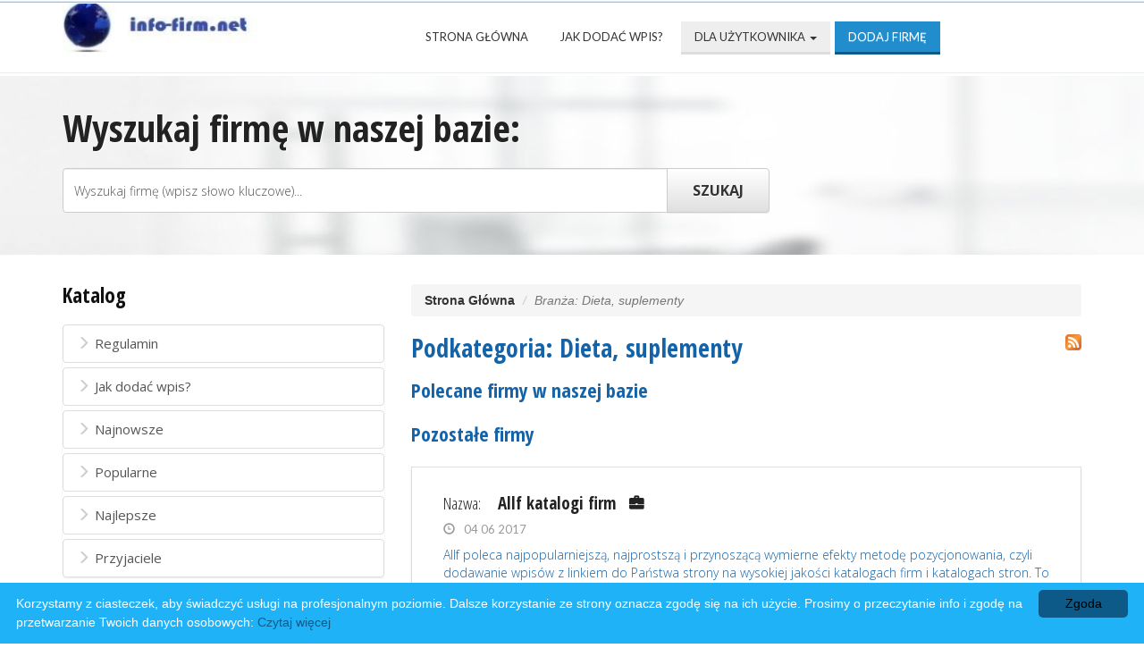

--- FILE ---
content_type: text/html; charset=UTF-8
request_url: https://info-firm.net/zdrowie/dieta,suplementy,p,917/
body_size: 10893
content:
<!DOCTYPE html>
<html lang="pl">
<head>
<title>Podkategoria: Dieta, suplementy - strona 1 - Katalog Firm branżowa baza firmy i usługi -Firmy spis</title>
<meta charset="utf-8">
<meta name="viewport" content="width=device-width, initial-scale=1, maximum-scale=1, user-scalable=no">
<meta name="keywords" content="Dieta, suplementy" />
<meta name="description" content="Dieta, suplementy - strona: 1 - Katalog Firm. Wyszukiwarka, darmowa reklama. Profesjonalne modyfikacje i rozwiązania seo. Bezpłatny i skuteczny sposób promocji i pozycjonowania. Baza firm." />
<meta name="google-site-verification" content="99zfVy5PJyQTgKoNEzMNQ34jVTobnqoMNrINxupPf1c" />
<base href="https://info-firm.net/" />
<link rel="stylesheet" type="text/css" href="https://info-firm.net/templates/webfirmy/css/style-global.css" />
<link rel="stylesheet" type="text/css" href="https://info-firm.net/css/bootstrap.css" />
<link rel="stylesheet" type="text/css" href="https://info-firm.net/css/bootstrap-theme.css" />
         
<link rel="alternate" type="application/rss+xml" title="Katalog firm - RSS Feed" href="https://info-firm.net/?action=rss&amp;id2=new" />
 
<link href='https://fonts.googleapis.com/css?family=Open+Sans:400,300,600,700&amp;subset=latin,latin-ext' rel='stylesheet' type='text/css'>
<link href='https://fonts.googleapis.com/css?family=Open+Sans+Condensed:300,700&amp;subset=latin,latin-ext' rel='stylesheet' type='text/css'>
<link href='https://fonts.googleapis.com/css?family=Roboto:400,300,100,500,700&amp;subset=latin,latin-ext' rel='stylesheet' type='text/css'>
<link href='https://fonts.googleapis.com/css?family=Lato:400,100,700,300&amp;subset=latin,latin-ext' rel='stylesheet' type='text/css'>

</head>
<body>
<header class="navbar-fixed-top">
	<div class="container">
		<div class="row">
			<div class="logo col-xs-12 col-md-4">
				<img class="img-responsive" src="https://info-firm.net/templates/webfirmy/images/logo.jpg" alt="Katalog firm" />
			</div>
			<nav class="navbar col-xs-12 col-md-8">
				<div class="container-fluid">
					<ul class="nav navbar-nav">
						<li><a  href="https://info-firm.net" title="Strona Główna">Strona Główna</a></li>
												<li><a  href="https://info-firm.net/jak,dodac,wpis/" title="Jak dodać wpis?">Jak dodać wpis?</a></li>
												<li class="dropdown">
							<a href="#" class="dropdown-toggle" data-toggle="dropdown" role="button" aria-expanded="false">Dla użytkownika <span class="caret"></span></a>
							<ul class="dropdown-menu" role="menu">
																         
										<li><a href="https://info-firm.net/admin/?action=register" title="Zarejestruj się">Zarejestruj się</a></li>
								         
										<li><a href="https://info-firm.net/admin/" title="Mój panel">Mój panel</a></li>
																										<li><a  href="https://info-firm.net/regulamin/" title="Regulamin">Regulamin</a></li>
															</ul>
						</li>
																		<li class="add"><a  href="https://info-firm.net/dodaj,strone/" title="Dodaj stronę">Dodaj firmę</a></li>
											</ul>
				</div>
			</nav>
		</div>
	</div>
</header>


<section id="search">
	<div class="container">
		<div class="row">
			<h2>Wyszukaj firmę w naszej bazie:</h2>
			<div class="input-group">
		    <form method="post" action="#">
				<input type="text" name="keyword" class="form-control" value="Wyszukaj firmę (wpisz słowo kluczowe)..." onblur="if(this.value=='Wyszukaj firmę (wpisz słowo kluczowe)...') this.value='Wyszukaj firmę (wpisz słowo kluczowe)...';" onfocus="if(this.value=='Wyszukaj firmę (wpisz słowo kluczowe)...') this.value='';" />
								<span class="input-group-btn">
					<input type="submit" class="btn btn-default " value="Szukaj" name="search" />
				</span>
			</form>
			</div>
												</div>
	</div>
</section>
  
 
<div id="content-global">
	<div class="container">
		<div class="row">
				<div class="left-content col-xs-12 col-sm-5 col-md-4">
		<aside>
									
			<h4>Katalog</h4>
						<div class="menu list-group">
			<ul>
					<li><a class="list-group-item"  href="https://info-firm.net/regulamin/" title="Regulamin"><span class="glyphicon glyphicon-menu-right" aria-hidden="true"></span>Regulamin</a></li>
						<li><a class="list-group-item"  href="https://info-firm.net/jak,dodac,wpis/" title="Jak dodać wpis?"><span class="glyphicon glyphicon-menu-right" aria-hidden="true"></span>Jak dodać wpis?</a></li>
						<li><a class="list-group-item"  href="https://info-firm.net/najnowsze/" title="Najnowsze"><span class="glyphicon glyphicon-menu-right" aria-hidden="true"></span>Najnowsze</a></li>
						<li><a class="list-group-item"  href="https://info-firm.net/popularne/" title="Popularne"><span class="glyphicon glyphicon-menu-right" aria-hidden="true"></span>Popularne</a></li>
						<li><a class="list-group-item"  href="https://info-firm.net/najlepsze/" title="Najlepsze"><span class="glyphicon glyphicon-menu-right" aria-hidden="true"></span>Najlepsze</a></li>
							<li><a class="list-group-item"  href="https://info-firm.net/przyjaciele/" title="Przyjaciele"><span class="glyphicon glyphicon-menu-right" aria-hidden="true"></span>Przyjaciele</a></li>
				</ul>
			</div>
						<h4>Losowe firmy</h4>
			<div class="random-business list-group">
			<ul>
							<li>
				<a class="list-group-item" href="https://info-firm.net/uslugi/transpec,przeprowadzki,krakow,s,7154/" title="Transpec Przeprowadzki Kraków">Firma:
					<h4 class="list-group-item-heading">Transpec Przeprowadzki Kraków</h4>
					<p class="list-group-item-text">Jesteśmy doświadczoną firmą transportową, której specjalnością przeprowadzki meb...</p>
				</a>
				</li>
							<li>
				<a class="list-group-item" href="https://info-firm.net/biznes/djx,biznes,internetowy,s,7804/" title="DJX - Biznes internetowy">Firma:
					<h4 class="list-group-item-heading">DJX - Biznes internetowy</h4>
					<p class="list-group-item-text">Djx.pl to miejsce na pewno dla Ciebie jeśli szukasz dobrego Content Marketingu, ...</p>
				</a>
				</li>
							<li>
				<a class="list-group-item" href="https://info-firm.net/internet/dostawcy,internetu,inea,pl,s,9092/" title="Dostawcy internetu - inea.pl">Firma:
					<h4 class="list-group-item-heading">Dostawcy internetu - inea.pl</h4>
					<p class="list-group-item-text">W ramach oferty naszej firmy zapewniamy naszym klientom usługi na rynku zarówno ...</p>
				</a>
				</li>
							<li>
				<a class="list-group-item" href="https://info-firm.net/dom/4ma,kominki,s,9748/" title="4MA Kominki">Firma:
					<h4 class="list-group-item-heading">4MA Kominki</h4>
					<p class="list-group-item-text">Nasza firma oferuje kominki norweskie firmy Jotul i kominki Lechma. W sprzedaży ...</p>
				</a>
				</li>
							<li>
				<a class="list-group-item" href="https://info-firm.net/internet/kobieco,pl,s,10621/" title="Kobieco.pl">Firma:
					<h4 class="list-group-item-heading">Kobieco.pl</h4>
					<p class="list-group-item-text">Chciałabyś schudnąć, zacząć lepiej zdrowiej się odżywiać i ograniczyć zbędne kal...</p>
				</a>
				</li>
							<li>
				<a class="list-group-item" href="https://info-firm.net/zdrowie/woerwagpharma,s,11290/" title="Woerwagpharma">Firma:
					<h4 class="list-group-item-heading">Woerwagpharma</h4>
					<p class="list-group-item-text">Eksperci tworzący leki wiedzą, że w swoim zapracowanym życiu nie masz czasu na w...</p>
				</a>
				</li>
						</ul>
			</div>
									<h4>Popularne branże</h4>
			<div class="pop-business">
			<ul>
								<li><span class="label label-default"><a href="https://info-firm.net/internet/blog,p,421/" title="Blog">Blog</a></span></li>
								<li><span class="label label-default"><a href="https://info-firm.net/handel/sklepy,internetowe,p,100/" title="Sklepy internetowe">Sklepy internetowe</a></span></li>
								<li><span class="label label-default"><a href="https://info-firm.net/dom/meble,p,229/" title="Meble">Meble</a></span></li>
								<li><span class="label label-default"><a href="https://info-firm.net/marketing/billboardy,p,172/" title="Billboardy">Billboardy</a></span></li>
								<li><span class="label label-default"><a href="https://info-firm.net/internet/forum,p,1039/" title="Forum ">Forum </a></span></li>
								<li><span class="label label-default"><a href="https://info-firm.net/marketing/agencje,marketingowe,p,1082/" title="Agencje marketingowe ">Agencje marketingowe </a></span></li>
								<li><span class="label label-default"><a href="https://info-firm.net/dom/alarmy,p,216/" title="Alarmy">Alarmy</a></span></li>
								<li><span class="label label-default"><a href="https://info-firm.net/handel/odziez,p,82/" title="Odzież">Odzież</a></span></li>
								<li><span class="label label-default"><a href="https://info-firm.net/turystyka/hotele,p,190/" title="Hotele">Hotele</a></span></li>
								<li><span class="label label-default"><a href="https://info-firm.net/biznes/biura,rachunkowe,p,1095/" title="Biura rachunkowe ">Biura rachunkowe </a></span></li>
								<li><span class="label label-default"><a href="https://info-firm.net/handel/bielizna,p,88/" title="Bielizna">Bielizna</a></span></li>
								<li><span class="label label-default"><a href="https://info-firm.net/biznes/nieruchomosci,p,260/" title="Nieruchomości">Nieruchomości</a></span></li>
								<li><span class="label label-default"><a href="https://info-firm.net/przemysl/budownictwo,p,332/" title="Budownictwo">Budownictwo</a></span></li>
								<li><span class="label label-default"><a href="https://info-firm.net/internet/katalogi,stron,p,296/" title="Katalogi stron">Katalogi stron</a></span></li>
								<li><span class="label label-default"><a href="https://info-firm.net/edukacja/szkolenia,p,210/" title="Szkolenia">Szkolenia</a></span></li>
								<li><span class="label label-default"><a href="https://info-firm.net/uslugi/fotograficzne,p,128/" title="Fotograficzne">Fotograficzne</a></span></li>
								<li><span class="label label-default"><a href="https://info-firm.net/internet/oprogramowanie,p,300/" title="Oprogramowanie">Oprogramowanie</a></span></li>
								<li><span class="label label-default"><a href="https://info-firm.net/dom/wyposazenie,p,249/" title="Wyposażenie">Wyposażenie</a></span></li>
								<li><span class="label label-default"><a href="https://info-firm.net/turystyka/noclegi,p,193/" title="Noclegi">Noclegi</a></span></li>
								<li><span class="label label-default"><a href="https://info-firm.net/zdrowie/zdrowie,p,119/" title="Zdrowie">Zdrowie</a></span></li>
								<li><span class="label label-default"><a href="https://info-firm.net/uroda/kosmetyczne,p,468/" title="Kosmetyczne">Kosmetyczne</a></span></li>
								<li><span class="label label-default"><a href="https://info-firm.net/internet/pozycjonowanie,stron,p,1030/" title="Pozycjonowanie stron ">Pozycjonowanie stron </a></span></li>
								<li><span class="label label-default"><a href="https://info-firm.net/motoryzacja/czesci,p,175/" title="Części">Części</a></span></li>
								<li><span class="label label-default"><a href="https://info-firm.net/internet/portale,p,302/" title="Portale">Portale</a></span></li>
								<li><span class="label label-default"><a href="https://info-firm.net/biznes/finanse,p,253/" title="Finanse">Finanse</a></span></li>
								<li><span class="label label-default"><a href="https://info-firm.net/biznes/kredyty,p,259/" title="Kredyty">Kredyty</a></span></li>
								<li><span class="label label-default"><a href="https://info-firm.net/uslugi/budowlane,p,147/" title="Budowlane ">Budowlane </a></span></li>
								<li><span class="label label-default"><a href="https://info-firm.net/uroda/uroda,p,357/" title="Uroda">Uroda</a></span></li>
								<li><span class="label label-default"><a href="https://info-firm.net/handel/kosmetyki,p,95/" title="Kosmetyki">Kosmetyki</a></span></li>
								<li><span class="label label-default"><a href="https://info-firm.net/marketing/reklama,p,170/" title="Reklama">Reklama</a></span></li>
								<li><span class="label label-default"><a href="https://info-firm.net/zdrowie/medycyna,estetyczna,p,905/" title="Medycyna estetyczna">Medycyna estetyczna</a></span></li>
								<li><span class="label label-default"><a href="https://info-firm.net/dom/klimatyzacja,p,225/" title="Klimatyzacja">Klimatyzacja</a></span></li>
								<li><span class="label label-default"><a href="https://info-firm.net/marketing/pozycjonowanie,p,173/" title="Pozycjonowanie">Pozycjonowanie</a></span></li>
								<li><span class="label label-default"><a href="https://info-firm.net/internet/tworzenie,stron,p,1034/" title="Tworzenie stron ">Tworzenie stron </a></span></li>
								<li><span class="label label-default"><a href="https://info-firm.net/biznes/doradztwo,p,252/" title="Doradztwo">Doradztwo</a></span></li>
								<li><span class="label label-default"><a href="https://info-firm.net/zdrowie/psychoterapia,p,915/" title="Psychoterapia">Psychoterapia</a></span></li>
								<li><span class="label label-default"><a href="https://info-firm.net/dom/materialy,p,495/" title="Materiały">Materiały</a></span></li>
								<li><span class="label label-default"><a href="https://info-firm.net/zdrowie/stomatologia,p,914/" title="Stomatologia">Stomatologia</a></span></li>
								<li><span class="label label-default"><a href="https://info-firm.net/turystyka/apartamenty,p,187/" title="Apartamenty">Apartamenty</a></span></li>
								<li><span class="label label-default"><a href="https://info-firm.net/dom/architekci,p,218/" title="Architekci">Architekci</a></span></li>
								<li><span class="label label-default"><a href="https://info-firm.net/firma/budowlane,p,271/" title="Budowlane">Budowlane</a></span></li>
								<li><span class="label label-default"><a href="https://info-firm.net/edukacja/kursy,p,207/" title="Kursy">Kursy</a></span></li>
								<li><span class="label label-default"><a href="https://info-firm.net/biznes/prawo,p,263/" title="Prawo">Prawo</a></span></li>
								<li><span class="label label-default"><a href="https://info-firm.net/turystyka/biura,podrozy,p,189/" title="Biura podróży">Biura podróży</a></span></li>
								<li><span class="label label-default"><a href="https://info-firm.net/biznes/adwokaci,p,1113/" title="Adwokaci ">Adwokaci </a></span></li>
								<li><span class="label label-default"><a href="https://info-firm.net/biznes/biznes,p,266/" title="Biznes">Biznes</a></span></li>
								<li><span class="label label-default"><a href="https://info-firm.net/uslugi/dla,firmy,p,154/" title="Dla firmy">Dla firmy</a></span></li>
								<li><span class="label label-default"><a href="https://info-firm.net/uroda/fitness,p,351/" title="Fitness">Fitness</a></span></li>
								<li><span class="label label-default"><a href="https://info-firm.net/zdrowie/lekarze,p,112/" title="Lekarze">Lekarze</a></span></li>
								<li><span class="label label-default"><a href="https://info-firm.net/zdrowie/dieta,suplementy,p,917/" title="Dieta, suplementy">Dieta, suplementy</a></span></li>
								<li><span class="label label-default"><a href="https://info-firm.net/dom/oswietlenie,p,235/" title="Oświetlenie">Oświetlenie</a></span></li>
								<li><span class="label label-default"><a href="https://info-firm.net/motoryzacja/warsztaty,p,183/" title="Warsztaty">Warsztaty</a></span></li>
								<li><span class="label label-default"><a href="https://info-firm.net/handel/wyposazenie,wnetrz,p,1193/" title="Wyposażenie wnętrz ">Wyposażenie wnętrz </a></span></li>
								<li><span class="label label-default"><a href="https://info-firm.net/zdrowie/gabinety,p,109/" title="Gabinety">Gabinety</a></span></li>
								<li><span class="label label-default"><a href="https://info-firm.net/marketing/marketing,p,171/" title="Marketing">Marketing</a></span></li>
								<li><span class="label label-default"><a href="https://info-firm.net/biznes/kancelarie,p,258/" title="Kancelarie">Kancelarie</a></span></li>
								<li><span class="label label-default"><a href="https://info-firm.net/rozrywka/restauracje,p,164/" title="Restauracje">Restauracje</a></span></li>
								<li><span class="label label-default"><a href="https://info-firm.net/edukacja/inne,p,203/" title="Inne">Inne</a></span></li>
								<li><span class="label label-default"><a href="https://info-firm.net/dom/dekoracje,p,221/" title="Dekoracje">Dekoracje</a></span></li>
								<li><span class="label label-default"><a href="https://info-firm.net/edukacja/jezyki,obce,p,204/" title="Języki obce">Języki obce</a></span></li>
							</ul>
			</div>
									<h4>Współpraca</h4>
			<div class="work">
			<ul>
			          
				<li><a href="https://allie.pl" title="Katalog Allie"><img src="https://allie.pl/antipixel.png" alt="Katalog Allie" /></a></li>
				          
				<li><a href="https://all8.pl" title="Katalog stron internetowych"><img src="https://all8.pl/antipixel.png" alt="Katalog stron internetowych" /></a></li>
				          
				<li><a href="https://www.qlweb.info" title="Katalog stron"><img src="https://www.qlweb.info/antipixel.png" alt="Katalog stron" /></a></li>
				          
				<li><a href="https://falco-jc.pl" title="Katalog Falco"><img src="https://falco-jc.pl/antipixel.png" alt="Katalog Falco" /></a></li>
				          
				<li><a href="https://www.allf.pl" title="Katalogi stron Allf">Katalogi stron Allf</a></li>
				          
				<li><a href="https://info-firm.net" title="Katalog firm"><img src="https://info-firm.net/antipixel.png" alt="Katalog firm" /></a></li>
				          
				<li><a href="https://www.mistrzu.com" title="Mistrzu.com serwis informacyjny">Mistrzu.com serwis informacyjny</a></li>
							</ul>
			</div>
								</aside>
	</div>
 
      			<div class="right-content col-xs-12 col-sm-7 col-md-8">
			<ol class="breadcrumb">
				<li><a href="https://info-firm.net">Strona Główna</a></li>
				<li class="active">Branża: Dieta, suplementy</li>
			</ol>
				<h1>
					Podkategoria: Dieta, suplementy					                  
						<a href="https://info-firm.net/?action=rss&amp;id=917&amp;id2=cat" title=" - ostatnio dodane lub zmodyfikowane strony"><img style="float:right;" src="https://info-firm.net/images/rss.gif" alt="" /></a>
					   
				</h1>
								<h4>Polecane firmy w naszej bazie</h4>
				<div id="prestige">
				 
				</div>
				<h4>Pozostałe firmy</h4>
				<div id="business">
									<article >
						<figure>
							<img style="float:left; width:120px;" src="https://info-firm.net/images/screens/64/form_7-allf,logo,sklep,jpg" alt="firma-logo" />							<figcaption>
								www.allf.pl							</figcaption>
						</figure>
						<div class="details">
							<h3>Nazwa: <span>Allf katalogi firm</span><span class="glyphicon glyphicon-briefcase" aria-hidden="true"></span></h3>
							<div class="time"><span class="glyphicon glyphicon-time" aria-hidden="true"></span>04 06 2017</div>
							<p>Allf poleca najpopularniejszą, najprostszą i przynoszącą wymierne efekty metodę pozycjonowania, czyli dodawanie wpisów z linkiem do Państwa strony na wysokiej jakości katalogach firm i katalogach stron. To jedna z f...</p>
							<div class="more">
																<div class="contact col-xs-12 col-sm-12 col-md-6">
									<ul>
										<li> 693 497 601</li>
										<li>
											Wielkopolskie, 																					</li>
									</ul>
								</div>
																<div class="buttons col-xs-12 col-sm-12 col-md-6">
									<ul>
										<li class="bp">FIRMA PREMIUM</li>
										<li class="bw"><span class="glyphicon glyphicon-th" aria-hidden="true"></span><a href="https://info-firm.net/marketing/allf,katalogi,firm,s,64/" title="Zobacz szczegóły: Allf katalogi firm">Zobacz wizytówkę</a></li>
									</ul>
								</div>
							</div>
						</div>
					</article>
									<article >
						<figure>
							<img style="float:left; width:120px;" src="https://info-firm.net/images/screens/143/form_7-falco,jpg" alt="firma-logo" />							<figcaption>
								falco-jc.pl							</figcaption>
						</figure>
						<div class="details">
							<h3>Nazwa: <span>Katalog seo Falco</span><span class="glyphicon glyphicon-briefcase" aria-hidden="true"></span></h3>
							<div class="time"><span class="glyphicon glyphicon-time" aria-hidden="true"></span>17 06 2014</div>
							<p>Można wejść na stronę katalogu stron Falco, a będzie możliwość poznania katalogu stron www, w którym znajdują się liczne cenne witryny. Dzięki temu, że tylko prezentacje takich stron przechodzą moderację. Dzięki umi...</p>
							<div class="more">
																<div class="contact col-xs-12 col-sm-12 col-md-6">
									<ul>
										<li> 693-497-601</li>
										<li>
											Wielkopolskie, 																						Allf											http://falco-jc.pl																					</li>
									</ul>
								</div>
																<div class="buttons col-xs-12 col-sm-12 col-md-6">
									<ul>
										<li class="bp">FIRMA PREMIUM</li>
										<li class="bw"><span class="glyphicon glyphicon-th" aria-hidden="true"></span><a href="https://info-firm.net/internet/katalog,seo,falco,s,143/" title="Zobacz szczegóły: Katalog seo Falco">Zobacz wizytówkę</a></li>
									</ul>
								</div>
							</div>
						</div>
					</article>
									<article >
						<figure>
							<img style="float:left; width:120px;" src="https://info-firm.net/images/screens/144/form_7-allie,logo,jpg" alt="firma-logo" />							<figcaption>
								allie.pl							</figcaption>
						</figure>
						<div class="details">
							<h3>Nazwa: <span>Baza stron Allie</span><span class="glyphicon glyphicon-briefcase" aria-hidden="true"></span></h3>
							<div class="time"><span class="glyphicon glyphicon-time" aria-hidden="true"></span>28 03 2015</div>
							<p>Katalog stron www ALLIE. Warto zainwestować w rzetelne sposoby na podniesienie widzialności strony internetowej w wyszukiwarkach. Jednym ze sposobów jest nasz spis stron Allie. Jasne, przejrzyste oraz poprawne z ety...</p>
							<div class="more">
																<div class="contact col-xs-12 col-sm-12 col-md-6">
									<ul>
										<li> 693-497-601</li>
										<li>
																																												http://allie.pl																					</li>
									</ul>
								</div>
																<div class="buttons col-xs-12 col-sm-12 col-md-6">
									<ul>
										<li class="bp">FIRMA PREMIUM</li>
										<li class="bw"><span class="glyphicon glyphicon-th" aria-hidden="true"></span><a href="https://info-firm.net/internet/baza,stron,allie,s,144/" title="Zobacz szczegóły: Baza stron Allie">Zobacz wizytówkę</a></li>
									</ul>
								</div>
							</div>
						</div>
					</article>
									<article >
						<figure>
							<img style="float:left; width:120px;" src="https://info-firm.net/images/screens/142/form_7-all8.png" alt="firma-logo" />							<figcaption>
								all8.pl							</figcaption>
						</figure>
						<div class="details">
							<h3>Nazwa: <span>Indeks stron All8</span><span class="glyphicon glyphicon-briefcase" aria-hidden="true"></span></h3>
							<div class="time"><span class="glyphicon glyphicon-time" aria-hidden="true"></span>03 07 2016</div>
							<p>Dobre katalogi stron internetowych to rzadkość w internecie. Mimo wszystko moderowanie katalogu stron All8 wymaga dużo czasu, z tego też powodu część moderatorów akceptuje wszystkie wpisy. Jednak to sprawia, że jako...</p>
							<div class="more">
																<div class="contact col-xs-12 col-sm-12 col-md-6">
									<ul>
										<li> 663-126-524</li>
										<li>
											Wielkopolskie, 																						Allf											http://all8.pl																					</li>
									</ul>
								</div>
																<div class="buttons col-xs-12 col-sm-12 col-md-6">
									<ul>
										<li class="bp">FIRMA PREMIUM</li>
										<li class="bw"><span class="glyphicon glyphicon-th" aria-hidden="true"></span><a href="https://info-firm.net/marketing/indeks,stron,all8,s,142/" title="Zobacz szczegóły: Indeks stron All8">Zobacz wizytówkę</a></li>
									</ul>
								</div>
							</div>
						</div>
					</article>
									<article class="vip">
						<figure>
							<img style="float:left; width:120px;" src="https://info-firm.net/images/screens/6027/form_7-infofresh.pl.jpg" alt="firma-logo" />							<figcaption>
								infofresh.pl							</figcaption>
						</figure>
						<div class="details">
							<h3>Nazwa: <span>Spis firm</span><span class="glyphicon glyphicon-briefcase" aria-hidden="true"></span></h3>
							<div class="time"><span class="glyphicon glyphicon-time" aria-hidden="true"></span>13 09 2017</div>
							<p>Baza firm. Aby umieścić treść w naszym katalogu firm Infofresh. pl, należy spełnić warunki: staranne pisanie, bez powielonej i niedozwolonej treści. Teksty takie są likwidowane jeszcze przed publikacją. Wystarczy st...</p>
							<div class="more">
																								<div class="buttons col-xs-12 col-sm-12 col-md-12">
									<ul>
										<li class="bp">FIRMA PREMIUM</li>
										<li class="bw"><span class="glyphicon glyphicon-th" aria-hidden="true"></span><a href="https://info-firm.net/internet/spis,firm,s,6027/" title="Zobacz szczegóły: Spis firm">Zobacz wizytówkę</a></li>
									</ul>
								</div>
							</div>
						</div>
					</article>
									<article class="vip">
						<figure>
							<img style="float:left; width:120px;" src="https://info-firm.net/images/screens/6026/form_7-kf.png" alt="firma-logo" />							<figcaption>
								katalog-firmy.biz							</figcaption>
						</figure>
						<div class="details">
							<h3>Nazwa: <span>Baza firm</span><span class="glyphicon glyphicon-briefcase" aria-hidden="true"></span></h3>
							<div class="time"><span class="glyphicon glyphicon-time" aria-hidden="true"></span>13 09 2017</div>
							<p>Katalog firm. Skuteczne SEO to podstawa funkcjonowania biznesu w dobie Internetu. Najistotniejszym jego element to korzystanie z katalogów firm. Warto stawiać na częstotliwość i na jakość. Dodawanie dużej liczby wpi...</p>
							<div class="more">
																								<div class="buttons col-xs-12 col-sm-12 col-md-12">
									<ul>
										<li class="bp">FIRMA PREMIUM</li>
										<li class="bw"><span class="glyphicon glyphicon-th" aria-hidden="true"></span><a href="https://info-firm.net/internet/baza,firm,s,6026/" title="Zobacz szczegóły: Baza firm">Zobacz wizytówkę</a></li>
									</ul>
								</div>
							</div>
						</div>
					</article>
									<article >
						<figure>
							<img style="float:left; width:120px;" src="https://info-firm.net/images/screens/10677/form_7-mistrzu.(2).png" alt="firma-logo" />							<figcaption>
								katalog.mistrzu.com							</figcaption>
						</figure>
						<div class="details">
							<h3>Nazwa: <span>Katalog stron www Mistrzu</span><span class="glyphicon glyphicon-briefcase" aria-hidden="true"></span></h3>
							<div class="time"><span class="glyphicon glyphicon-time" aria-hidden="true"></span>21 11 2017</div>
							<p>Jeśli posiadasz stronę internetową i pragniesz, aby pojawiała się jak najwyżej w pozycjach wyszukiwania, to koniecznie zajrzyj na naszą stronę. Zbudowaliśmy dla Ciebie katalog stron internetowych z top 10, katalog. ...</p>
							<div class="more">
																								<div class="buttons col-xs-12 col-sm-12 col-md-12">
									<ul>
										<li class="bp">FIRMA PREMIUM</li>
										<li class="bw"><span class="glyphicon glyphicon-th" aria-hidden="true"></span><a href="https://info-firm.net/internet/katalog,stron,www,mistrzu,s,10677/" title="Zobacz szczegóły: Katalog stron www Mistrzu">Zobacz wizytówkę</a></li>
									</ul>
								</div>
							</div>
						</div>
					</article>
									<article >
						<figure>
							<img style="float:left; width:120px;" src="https://info-firm.net/images/screens/13612/form_7-prweb.png" alt="firma-logo" />							<figcaption>
								https://www.prweb.pl							</figcaption>
						</figure>
						<div class="details">
							<h3>Nazwa: <span>Katalog stron www PRweb</span><span class="glyphicon glyphicon-briefcase" aria-hidden="true"></span></h3>
							<div class="time"><span class="glyphicon glyphicon-time" aria-hidden="true"></span>21 11 2017</div>
							<p>Każdy przedsiębiorca doskonale wie jak ważny jest internet. To przy jego pomocy można trafić do nowych klientów. Jeśli posiadasz firmę koniecznie sprawdź katalog stron internetowych i zareklamuj swoją działalność w ...</p>
							<div class="more">
																								<div class="buttons col-xs-12 col-sm-12 col-md-12">
									<ul>
										<li class="bp">FIRMA PREMIUM</li>
										<li class="bw"><span class="glyphicon glyphicon-th" aria-hidden="true"></span><a href="https://info-firm.net/internet/katalog,stron,www,prweb,s,13612/" title="Zobacz szczegóły: Katalog stron www PRweb">Zobacz wizytówkę</a></li>
									</ul>
								</div>
							</div>
						</div>
					</article>
									<article >
						<figure>
							<img style="float:left; width:120px;" src="https://info-firm.net/images/screens/13613/form_7-qlweb.png" alt="firma-logo" />							<figcaption>
								https://www.qlweb.info							</figcaption>
						</figure>
						<div class="details">
							<h3>Nazwa: <span>Katalog stron www QLweb.info</span><span class="glyphicon glyphicon-briefcase" aria-hidden="true"></span></h3>
							<div class="time"><span class="glyphicon glyphicon-time" aria-hidden="true"></span>21 11 2017</div>
							<p>Masz własną firmę i starasz się być aktywny w sieci? W takim razie katalog stron internetowych to miejsce idealne dla Ciebie. Z jego pomocą potencjalni klienci szybciej trafią na stronę Twojego przedsiębiorstwa. Wys...</p>
							<div class="more">
																								<div class="buttons col-xs-12 col-sm-12 col-md-12">
									<ul>
										<li class="bp">FIRMA PREMIUM</li>
										<li class="bw"><span class="glyphicon glyphicon-th" aria-hidden="true"></span><a href="https://info-firm.net/internet/katalog,stron,www,qlweb,info,s,13613/" title="Zobacz szczegóły: Katalog stron www QLweb.info">Zobacz wizytówkę</a></li>
									</ul>
								</div>
							</div>
						</div>
					</article>
									<article class="vip">
						<figure>
							<img style="float:left; width:120px;" src="https://info-firm.net/images/screens/6055/form_7-katalog,firm,png" alt="firma-logo" />							<figcaption>
								https://www.bluen.info.pl							</figcaption>
						</figure>
						<div class="details">
							<h3>Nazwa: <span>Katalog firm</span><span class="glyphicon glyphicon-briefcase" aria-hidden="true"></span></h3>
							<div class="time"><span class="glyphicon glyphicon-time" aria-hidden="true"></span>11 09 2021</div>
							<p>Baza firm Bluen. pl cały czas jest powiększana, ma poważanie użytkowników a dzięki elastycznej obsłudze zyskuje zwolenników. Zamieszczając odnośnik do witryny w darmowym katalogu firm, powiększy się jego moc w oczac...</p>
							<div class="more">
																								<div class="buttons col-xs-12 col-sm-12 col-md-12">
									<ul>
										<li class="bp">FIRMA PREMIUM</li>
										<li class="bw"><span class="glyphicon glyphicon-th" aria-hidden="true"></span><a href="https://info-firm.net/internet/katalog,firm,s,6055/" title="Zobacz szczegóły: Katalog firm">Zobacz wizytówkę</a></li>
									</ul>
								</div>
							</div>
						</div>
					</article>
									<article >
						<figure>
							<img style="float:left; width:120px;" src="https://info-firm.net/images/screens/11437/form_7-healthyfood.waw.pl.jpg" alt="firma-logo" />							<figcaption>
								www.healthyfood.waw.pl							</figcaption>
						</figure>
						<div class="details">
							<h3>Nazwa: <span>Healthy Food – restaurant &amp; catering</span><span class="glyphicon glyphicon-briefcase" aria-hidden="true"></span></h3>
							<div class="time"><span class="glyphicon glyphicon-time" aria-hidden="true"></span>28 11 2016</div>
							<p>Jeśli znajdujesz się w miejscu, w którym podjęłaś walkę o szczupłą i zdrowo wyglądającą sylwetkę, poza ćwiczeniami fizycznymi, musisz zadbać również o odpowiednią dietę, która pomoże Ci uzyskać wymarzone efekty. Jeś...</p>
							<div class="more">
																<div class="contact col-xs-12 col-sm-12 col-md-6">
									<ul>
										<li> (53) 707 05 55</li>
										<li>
											Mazowieckie, 																						Healthy Food – restaurant &amp; catering											Kazimierza Lisieckiego 1<br />05-800 Pruszków																					</li>
									</ul>
								</div>
																<div class="buttons col-xs-12 col-sm-12 col-md-6">
									<ul>
										<li class="bp">FIRMA PREMIUM</li>
										<li class="bw"><span class="glyphicon glyphicon-th" aria-hidden="true"></span><a href="https://info-firm.net/zdrowie/healthy,food,restaurant,and,catering,s,11437/" title="Zobacz szczegóły: Healthy Food – restaurant &amp; catering">Zobacz wizytówkę</a></li>
									</ul>
								</div>
							</div>
						</div>
					</article>
									<article >
						<figure>
							<img style="float:left; width:120px;" src="https://info-firm.net/images/screens/6730/form_7-paleczkami,pl,jpg" alt="firma-logo" />							<figcaption>
								www.paleczkami.pl							</figcaption>
						</figure>
						<div class="details">
							<h3>Nazwa: <span>TRIGONAL Tomasz Krawczyk</span><span class="glyphicon glyphicon-briefcase" aria-hidden="true"></span></h3>
							<div class="time"><span class="glyphicon glyphicon-time" aria-hidden="true"></span>29 04 2014</div>
							<p>Paleczkami.pl, to internetowy punkt sprzedaży obsługujący klientów z całej Polski. W jego asortymencie można znaleźć wiele ciekawych produktów, takich jak pałeczki, wyroby ceramiczne, opakowania na wynos, noże oraz ...</p>
							<div class="more">
																<div class="contact col-xs-12 col-sm-12 col-md-6">
									<ul>
										<li> 694 512 522</li>
										<li>
											Wielkopolskie, 																						TRIGONAL Tomasz Krawczyk											Górnośląska 29/1<br />62-800 Kalisz																					</li>
									</ul>
								</div>
																<div class="buttons col-xs-12 col-sm-12 col-md-6">
									<ul>
										<li class="bp">FIRMA PREMIUM</li>
										<li class="bw"><span class="glyphicon glyphicon-th" aria-hidden="true"></span><a href="https://info-firm.net/zdrowie/trigonal,tomasz,krawczyk,s,6730/" title="Zobacz szczegóły: TRIGONAL Tomasz Krawczyk">Zobacz wizytówkę</a></li>
									</ul>
								</div>
							</div>
						</div>
					</article>
									<article >
						<figure>
							<img style="float:left; width:120px;" src="https://info-firm.net/images/screens/6797/form_7-herbata,info,jpg" alt="firma-logo" />							<figcaption>
								www.herbata.info							</figcaption>
						</figure>
						<div class="details">
							<h3>Nazwa: <span>Herbata.info Witold Barłóg</span><span class="glyphicon glyphicon-briefcase" aria-hidden="true"></span></h3>
							<div class="time"><span class="glyphicon glyphicon-time" aria-hidden="true"></span>28 05 2014</div>
							<p>Nasz blog powstał z miłości do herbaty. Dla nas nie jest ona jedynie popularnym napojem, ale i zwyczajem, lekarstwem oraz stanem umysłu. Specjalnie dla czytelników naszego bloga przygotowujemy kompleksową wiedzę na ...</p>
							<div class="more">
																<div class="contact col-xs-12 col-sm-12 col-md-6">
									<ul>
										<li> 602 292 582</li>
										<li>
											Śląskie, 																						Herbata.info Witold Barłóg											Żywiecka 21<br />43-300 Bielsko-Biała																					</li>
									</ul>
								</div>
																<div class="buttons col-xs-12 col-sm-12 col-md-6">
									<ul>
										<li class="bp">FIRMA PREMIUM</li>
										<li class="bw"><span class="glyphicon glyphicon-th" aria-hidden="true"></span><a href="https://info-firm.net/zdrowie/herbata,info,witold,barlog,s,6797/" title="Zobacz szczegóły: Herbata.info Witold Barłóg">Zobacz wizytówkę</a></li>
									</ul>
								</div>
							</div>
						</div>
					</article>
									<article >
						<figure>
							<img style="float:left; width:120px;" src="./nofoto.jpg" alt="brak-logo" />							<figcaption>
								www.4slim.pl							</figcaption>
						</figure>
						<div class="details">
							<h3>Nazwa: <span>4 Slim Dietetyk online</span><span class="glyphicon glyphicon-briefcase" aria-hidden="true"></span></h3>
							<div class="time"><span class="glyphicon glyphicon-time" aria-hidden="true"></span>24 06 2014</div>
							<p>4 Slim Dietetyk online to placówka dietetyczna. Zajmuje się wyłącznie indywidualnym przygotowywaniem diety niskowęglowodanowej bez wracających kilogramów. Odchudzać się będziesz online przez internet za pomocą odchu...</p>
							<div class="more">
																<div class="contact col-xs-12 col-sm-12 col-md-6">
									<ul>
										<li> 504428093</li>
										<li>
											Dolnośląskie, 																						4 Slim Dietetyk online											http://www.4slim.pl																					</li>
									</ul>
								</div>
																<div class="buttons col-xs-12 col-sm-12 col-md-6">
									<ul>
										<li class="bp">FIRMA PREMIUM</li>
										<li class="bw"><span class="glyphicon glyphicon-th" aria-hidden="true"></span><a href="https://info-firm.net/zdrowie/4,slim,dietetyk,online,s,5714/" title="Zobacz szczegóły: 4 Slim Dietetyk online">Zobacz wizytówkę</a></li>
									</ul>
								</div>
							</div>
						</div>
					</article>
									<article >
						<figure>
							<img style="float:left; width:120px;" src="https://info-firm.net/images/screens/6925/form_7-nutropharma,pl,jpg" alt="firma-logo" />							<figcaption>
								www.nutropharma.pl							</figcaption>
						</figure>
						<div class="details">
							<h3>Nazwa: <span>HOLBEX Sp. z o.o.</span><span class="glyphicon glyphicon-briefcase" aria-hidden="true"></span></h3>
							<div class="time"><span class="glyphicon glyphicon-time" aria-hidden="true"></span>02 07 2014</div>
							<p>Strona internetowa jest prezentacją asortymentu preparatów firmy Nutro Pharma. Internauci mogą zapoznać się z podstawowymi informacjami dotyczącymi ich składu i oddziaływania. Ponadto, publikowane są informacje o ak...</p>
							<div class="more">
																<div class="contact col-xs-12 col-sm-12 col-md-6">
									<ul>
										<li> (22) 380 48 13</li>
										<li>
											Mazowieckie, 																						HOLBEX Sp. z o.o.											Jedności 10a<br />05-506 Lesznowola																					</li>
									</ul>
								</div>
																<div class="buttons col-xs-12 col-sm-12 col-md-6">
									<ul>
										<li class="bp">FIRMA PREMIUM</li>
										<li class="bw"><span class="glyphicon glyphicon-th" aria-hidden="true"></span><a href="https://info-firm.net/zdrowie/holbex,sp,z,o,o,s,6925/" title="Zobacz szczegóły: HOLBEX Sp. z o.o.">Zobacz wizytówkę</a></li>
									</ul>
								</div>
							</div>
						</div>
					</article>
									<article >
						<figure>
							<img style="float:left; width:120px;" src="./nofoto.jpg" alt="brak-logo" />							<figcaption>
								www.tiens24.com							</figcaption>
						</figure>
						<div class="details">
							<h3>Nazwa: <span>Tiens24.com – suplementy diety</span><span class="glyphicon glyphicon-briefcase" aria-hidden="true"></span></h3>
							<div class="time"><span class="glyphicon glyphicon-time" aria-hidden="true"></span>26 12 2014</div>
							<p>Czujesz się tak, jakby ktoś wypompowywał z Ciebie całą energię, mimo iż nie masz stresującej pracy, a Twój tryb życia jest spokojny i ułożony tak, jak lubisz? To znaczy, że potrzebujesz pomocy! Wzmocnij się suplemen...</p>
							<div class="more">
																								<div class="buttons col-xs-12 col-sm-12 col-md-12">
									<ul>
										<li class="bp">FIRMA PREMIUM</li>
										<li class="bw"><span class="glyphicon glyphicon-th" aria-hidden="true"></span><a href="https://info-firm.net/zdrowie/tiens24,com,suplementy,diety,s,7676/" title="Zobacz szczegóły: Tiens24.com – suplementy diety">Zobacz wizytówkę</a></li>
									</ul>
								</div>
							</div>
						</div>
					</article>
									<article >
						<figure>
							<img style="float:left; width:120px;" src="https://info-firm.net/images/screens/7872/form_7-natural,way,eu,jpg" alt="firma-logo" />							<figcaption>
								www.natural-way.eu							</figcaption>
						</figure>
						<div class="details">
							<h3>Nazwa: <span>Natural Way</span><span class="glyphicon glyphicon-briefcase" aria-hidden="true"></span></h3>
							<div class="time"><span class="glyphicon glyphicon-time" aria-hidden="true"></span>22 01 2015</div>
							<p>Natural Way to firma specjalizująca się w wykonywaniu diagnostyki ludzkiego organizmu oraz doradztwie odnoszącym się do prawidłowego żywienia. Badania przeprowadzane są z wykorzystaniem innowacyjnego aparatu DIACOM....</p>
							<div class="more">
																<div class="contact col-xs-12 col-sm-12 col-md-6">
									<ul>
										<li> 724 200 041</li>
										<li>
											Wielkopolskie, 																						Natural Way											Raszkowska 36<br />63-400 Ostrów Wielkopolski																					</li>
									</ul>
								</div>
																<div class="buttons col-xs-12 col-sm-12 col-md-6">
									<ul>
										<li class="bp">FIRMA PREMIUM</li>
										<li class="bw"><span class="glyphicon glyphicon-th" aria-hidden="true"></span><a href="https://info-firm.net/zdrowie/natural,way,s,7872/" title="Zobacz szczegóły: Natural Way">Zobacz wizytówkę</a></li>
									</ul>
								</div>
							</div>
						</div>
					</article>
									<article >
						<figure>
							<img style="float:left; width:120px;" src="https://info-firm.net/images/screens/7984/form_7-ziolo,med,pl,jpg" alt="firma-logo" />							<figcaption>
								www.ziolo-med.pl							</figcaption>
						</figure>
						<div class="details">
							<h3>Nazwa: <span>Zioło-Med Borzęcka Ewa</span><span class="glyphicon glyphicon-briefcase" aria-hidden="true"></span></h3>
							<div class="time"><span class="glyphicon glyphicon-time" aria-hidden="true"></span>11 02 2015</div>
							<p>Sklep internetowy zioło-med.pl istnieje na rynku od 1991 roku. W licznym katalogu produktów znajdą Państwo zioła, preparaty ziołowe, witaminy i minerały, miody, naturalne kosmetyki oraz żywność ekologiczną. Zależy n...</p>
							<div class="more">
																<div class="contact col-xs-12 col-sm-12 col-md-6">
									<ul>
										<li> (42) 684 70 40</li>
										<li>
											Łódzkie, 																						Zioło-Med Borzęcka Ewa											Balonowa 39c<br />94-108 Łódź																					</li>
									</ul>
								</div>
																<div class="buttons col-xs-12 col-sm-12 col-md-6">
									<ul>
										<li class="bp">FIRMA PREMIUM</li>
										<li class="bw"><span class="glyphicon glyphicon-th" aria-hidden="true"></span><a href="https://info-firm.net/zdrowie/ziolo,med,borzecka,ewa,s,7984/" title="Zobacz szczegóły: Zioło-Med Borzęcka Ewa">Zobacz wizytówkę</a></li>
									</ul>
								</div>
							</div>
						</div>
					</article>
									<article >
						<figure>
							<img style="float:left; width:120px;" src="https://info-firm.net/images/screens/8161/form_7-dietamedica,pl,jpg" alt="firma-logo" />							<figcaption>
								dietamedica.pl							</figcaption>
						</figure>
						<div class="details">
							<h3>Nazwa: <span>Dieta Medica</span><span class="glyphicon glyphicon-briefcase" aria-hidden="true"></span></h3>
							<div class="time"><span class="glyphicon glyphicon-time" aria-hidden="true"></span>11 03 2015</div>
							<p>Jeśli chcesz poprawić swe zdrowie, samopoczucie, wygląd, zrzucić zbędne kilogramy, to już dzisiaj możesz się zdecydować na skorzystanie z konsultacji i profilaktyki dietetycznej prowadzonej przez klinikę Dieta Medic...</p>
							<div class="more">
																<div class="contact col-xs-12 col-sm-12 col-md-6">
									<ul>
										<li> (53) 656 35 55</li>
										<li>
											Lubelskie, 																						Dieta Medica											Głęboka 10/40<br />20-612 Lublin																					</li>
									</ul>
								</div>
																<div class="buttons col-xs-12 col-sm-12 col-md-6">
									<ul>
										<li class="bp">FIRMA PREMIUM</li>
										<li class="bw"><span class="glyphicon glyphicon-th" aria-hidden="true"></span><a href="https://info-firm.net/zdrowie/dieta,medica,s,8161/" title="Zobacz szczegóły: Dieta Medica">Zobacz wizytówkę</a></li>
									</ul>
								</div>
							</div>
						</div>
					</article>
									<article >
						<figure>
							<img style="float:left; width:120px;" src="https://info-firm.net/images/screens/8632/form_7-dieta.lublin.pl.jpg" alt="firma-logo" />							<figcaption>
								dieta-lublin.pl							</figcaption>
						</figure>
						<div class="details">
							<h3>Nazwa: <span>Gabinet Dietetyczny Marta Baltaziak</span><span class="glyphicon glyphicon-briefcase" aria-hidden="true"></span></h3>
							<div class="time"><span class="glyphicon glyphicon-time" aria-hidden="true"></span>24 06 2015</div>
							<p>Układanie diet, które będą w stanie zrealizować potrzeby danego pacjenta, a także będą jednocześnie smaczne, zajmuje się Gabinet Dietetyczny Marta Baltaziak. Dzięki wieloletniej edukacji, a także doświadczeniu Marta...</p>
							<div class="more">
																<div class="contact col-xs-12 col-sm-12 col-md-6">
									<ul>
										<li> 660 611 464</li>
										<li>
											Lubelskie, 																						Gabinet Dietetyczny Marta Baltaziak											Kazimierza Wielkiego 8<br />20-611 Lublin																					</li>
									</ul>
								</div>
																<div class="buttons col-xs-12 col-sm-12 col-md-6">
									<ul>
										<li class="bp">FIRMA PREMIUM</li>
										<li class="bw"><span class="glyphicon glyphicon-th" aria-hidden="true"></span><a href="https://info-firm.net/zdrowie/gabinet,dietetyczny,marta,baltaziak,s,8632/" title="Zobacz szczegóły: Gabinet Dietetyczny Marta Baltaziak">Zobacz wizytówkę</a></li>
									</ul>
								</div>
							</div>
						</div>
					</article>
									<article >
						<figure>
							<img style="float:left; width:120px;" src="https://info-firm.net/images/screens/8707/form_7-centrumodzywek.net.jpg" alt="firma-logo" />							<figcaption>
								centrumodzywek.net							</figcaption>
						</figure>
						<div class="details">
							<h3>Nazwa: <span>Centrum Odżywek - Sklep z Odżywkami</span><span class="glyphicon glyphicon-briefcase" aria-hidden="true"></span></h3>
							<div class="time"><span class="glyphicon glyphicon-time" aria-hidden="true"></span>11 07 2015</div>
							<p>Warszawska hurtownia odżywek dla sportowców prowadzi sprzedaż wysokiej jakości suplementów diety oraz odżywek. Klienci przeglądając dostępny asortyment będą mogli znaleźć między innymi odżywki na masę, carbon, czy t...</p>
							<div class="more">
																<div class="contact col-xs-12 col-sm-12 col-md-6">
									<ul>
										<li> (22) 737 14 88</li>
										<li>
											Mazowieckie, 																						Centrum Odżywek - Sklep z Odżywkami											Sabały 55/1<br />02-174 Warszawa																					</li>
									</ul>
								</div>
																<div class="buttons col-xs-12 col-sm-12 col-md-6">
									<ul>
										<li class="bp">FIRMA PREMIUM</li>
										<li class="bw"><span class="glyphicon glyphicon-th" aria-hidden="true"></span><a href="https://info-firm.net/zdrowie/centrum,odzywek,sklep,z,odzywkami,s,8707/" title="Zobacz szczegóły: Centrum Odżywek - Sklep z Odżywkami">Zobacz wizytówkę</a></li>
									</ul>
								</div>
							</div>
						</div>
					</article>
									<article >
						<figure>
							<img style="float:left; width:120px;" src="https://info-firm.net/images/screens/9463/form_7-juicyjar.pl.jpg" alt="firma-logo" />							<figcaption>
								www.juicyjar.pl							</figcaption>
						</figure>
						<div class="details">
							<h3>Nazwa: <span>Juicy Jar</span><span class="glyphicon glyphicon-briefcase" aria-hidden="true"></span></h3>
							<div class="time"><span class="glyphicon glyphicon-time" aria-hidden="true"></span>15 12 2015</div>
							<p>Działalność firmy Juicy Jar to produkcja i sprzedaż soków odchudzających. Przeglądając dostępny asortyment, klienci będą mogli znaleźć szeroki wybór różnych soków w dużych słoikach, które produkowane są zgodnie z wy...</p>
							<div class="more">
																<div class="contact col-xs-12 col-sm-12 col-md-6">
									<ul>
										<li> 669 059 818</li>
										<li>
											Mazowieckie, 																						Juicy Jar											Racławicka 127/12<br />02-117 Warszawa																					</li>
									</ul>
								</div>
																<div class="buttons col-xs-12 col-sm-12 col-md-6">
									<ul>
										<li class="bp">FIRMA PREMIUM</li>
										<li class="bw"><span class="glyphicon glyphicon-th" aria-hidden="true"></span><a href="https://info-firm.net/zdrowie/juicy,jar,s,9463/" title="Zobacz szczegóły: Juicy Jar">Zobacz wizytówkę</a></li>
									</ul>
								</div>
							</div>
						</div>
					</article>
									<article >
						<figure>
							<img style="float:left; width:120px;" src="./nofoto.jpg" alt="brak-logo" />							<figcaption>
								tabletkiodchudzajace.info							</figcaption>
						</figure>
						<div class="details">
							<h3>Nazwa: <span>Tabletkiodchudzajace.info tabletki na odchudzanie</span><span class="glyphicon glyphicon-briefcase" aria-hidden="true"></span></h3>
							<div class="time"><span class="glyphicon glyphicon-time" aria-hidden="true"></span>18 12 2015</div>
							<p>Silvets to preparat na odchudzanie, który aktualnie wygrywa na naszej stronie internetowej Tabletki Odchudzające. Na stronie znaleźć można ranking, w którym znajdują się tylko naturalne leki, czyli takie, które nie ...</p>
							<div class="more">
																								<div class="buttons col-xs-12 col-sm-12 col-md-12">
									<ul>
										<li class="bp">FIRMA PREMIUM</li>
										<li class="bw"><span class="glyphicon glyphicon-th" aria-hidden="true"></span><a href="https://info-firm.net/zdrowie/tabletkiodchudzajace,info,tabletki,na,odchudzanie,s,9499/" title="Zobacz szczegóły: Tabletkiodchudzajace.info tabletki na odchudzanie">Zobacz wizytówkę</a></li>
									</ul>
								</div>
							</div>
						</div>
					</article>
									<article >
						<figure>
							<img style="float:left; width:120px;" src="./nofoto.jpg" alt="brak-logo" />							<figcaption>
								www.agamasmaka.pl							</figcaption>
						</figure>
						<div class="details">
							<h3>Nazwa: <span>Przepisy bez glutenu - AgaMaSmaka.pl</span><span class="glyphicon glyphicon-briefcase" aria-hidden="true"></span></h3>
							<div class="time"><span class="glyphicon glyphicon-time" aria-hidden="true"></span>07 03 2016</div>
							<p>Poznaj 5 przepisów na rozgrzewające zupy. Ich smak Cię zachwyci! Te przepisy nigdy Cię nie zawiodą, a znajdziesz je na www. agamasmaka. pl! Przetestuj wszystkie i wpisz na stałe do swojej diety. To zdrowe i pożywne ...</p>
							<div class="more">
																								<div class="buttons col-xs-12 col-sm-12 col-md-12">
									<ul>
										<li class="bp">FIRMA PREMIUM</li>
										<li class="bw"><span class="glyphicon glyphicon-th" aria-hidden="true"></span><a href="https://info-firm.net/zdrowie/przepisy,bez,glutenu,agamasmaka,pl,s,9882/" title="Zobacz szczegóły: Przepisy bez glutenu - AgaMaSmaka.pl">Zobacz wizytówkę</a></li>
									</ul>
								</div>
							</div>
						</div>
					</article>
									<article >
						<figure>
							<img style="float:left; width:120px;" src="https://info-firm.net/images/screens/10228/form_7-herbsecret.pl.jpg" alt="firma-logo" />							<figcaption>
								www.herbsecret.pl							</figcaption>
						</figure>
						<div class="details">
							<h3>Nazwa: <span>AMC Pharma Limited Sp. z o.o. oddział w Polsce</span><span class="glyphicon glyphicon-briefcase" aria-hidden="true"></span></h3>
							<div class="time"><span class="glyphicon glyphicon-time" aria-hidden="true"></span>08 05 2016</div>
							<p>Niezależnie od tego w jakim jesteś wieku, jeśli chcesz poprawić stan swojego zdrowia za pomocą wysokiej jakości preparatów zawierających niezbędne substancje odżywcze, witaminy i minerały – warto zapoznać się z prop...</p>
							<div class="more">
																<div class="contact col-xs-12 col-sm-12 col-md-6">
									<ul>
										<li> (80) 000 70 07</li>
										<li>
											Pomorskie, 																																	Na Zaspę 3/1<br />80-546 Gdańsk																					</li>
									</ul>
								</div>
																<div class="buttons col-xs-12 col-sm-12 col-md-6">
									<ul>
										<li class="bp">FIRMA PREMIUM</li>
										<li class="bw"><span class="glyphicon glyphicon-th" aria-hidden="true"></span><a href="https://info-firm.net/zdrowie/amc,pharma,limited,sp,z,o,o,oddzial,w,polsce,s,10228/" title="Zobacz szczegóły: AMC Pharma Limited Sp. z o.o. oddział w Polsce">Zobacz wizytówkę</a></li>
									</ul>
								</div>
							</div>
						</div>
					</article>
									<article >
						<figure>
							<img style="float:left; width:120px;" src="https://info-firm.net/images/screens/10305/form_7-kcalmar.com.jpg" alt="firma-logo" />							<figcaption>
								kcalmar.com							</figcaption>
						</figure>
						<div class="details">
							<h3>Nazwa: <span>Kcalmar - Hermax sp. z o.o.</span><span class="glyphicon glyphicon-briefcase" aria-hidden="true"></span></h3>
							<div class="time"><span class="glyphicon glyphicon-time" aria-hidden="true"></span>23 05 2016</div>
							<p>Kcalmar jest nowoczesną platformą, łącząca pacjentów z dietetykami. Oferuje rozmaite programy odżywiania. Są one przygotowane przez rutynowanych specjalistów z zakresu żywienia. Proponujemy dietę dla sportowców, odc...</p>
							<div class="more">
																<div class="contact col-xs-12 col-sm-12 col-md-6">
									<ul>
										<li> 510 710 650</li>
										<li>
											Lubelskie, 																						Kcalmar - Hermax sp. z o.o.											Jasna 7/1<br />20-077 Lublin																					</li>
									</ul>
								</div>
																<div class="buttons col-xs-12 col-sm-12 col-md-6">
									<ul>
										<li class="bp">FIRMA PREMIUM</li>
										<li class="bw"><span class="glyphicon glyphicon-th" aria-hidden="true"></span><a href="https://info-firm.net/zdrowie/kcalmar,hermax,sp,z,o,o,s,10305/" title="Zobacz szczegóły: Kcalmar - Hermax sp. z o.o.">Zobacz wizytówkę</a></li>
									</ul>
								</div>
							</div>
						</div>
					</article>
									<article >
						<figure>
							<img style="float:left; width:120px;" src="./nofoto.jpg" alt="brak-logo" />							<figcaption>
								spalacze.com.pl							</figcaption>
						</figure>
						<div class="details">
							<h3>Nazwa: <span>Spalacze.com.pl tabletki na odchudzanie</span><span class="glyphicon glyphicon-briefcase" aria-hidden="true"></span></h3>
							<div class="time"><span class="glyphicon glyphicon-time" aria-hidden="true"></span>28 08 2016</div>
							<p>Od wielu lat jesteśmy ekipą specjalistów, którzy zajmują się wszystkimi tematami związanymi ze zdrowym odżywaniem, odchudzaniem, ćwiczeniami i innymi sprawami, które pomagają w utrzymaniu dobrego samopoczucia. Są to...</p>
							<div class="more">
																								<div class="buttons col-xs-12 col-sm-12 col-md-12">
									<ul>
										<li class="bp">FIRMA PREMIUM</li>
										<li class="bw"><span class="glyphicon glyphicon-th" aria-hidden="true"></span><a href="https://info-firm.net/zdrowie/spalacze,com,pl,tabletki,na,odchudzanie,s,10904/" title="Zobacz szczegóły: Spalacze.com.pl tabletki na odchudzanie">Zobacz wizytówkę</a></li>
									</ul>
								</div>
							</div>
						</div>
					</article>
									<article >
						<figure>
							<img style="float:left; width:120px;" src="./nofoto.jpg" alt="brak-logo" />							<figcaption>
								www.sciezkidozdrowia.pl							</figcaption>
						</figure>
						<div class="details">
							<h3>Nazwa: <span>Oczyszczanie organizmu z toksyn - sciezkidozdrowia.pl</span><span class="glyphicon glyphicon-briefcase" aria-hidden="true"></span></h3>
							<div class="time"><span class="glyphicon glyphicon-time" aria-hidden="true"></span>04 10 2016</div>
							<p>Czy wiesz że za większość problemów zdrowotnych odpowiada zakwaszenie organizmu? Jak poznać, czy dotyczy ono również ciebie? Na przykład odczuwając permanentne bóle stawów. Bolą cię kolana lub łokcie? To jeden z obj...</p>
							<div class="more">
																<div class="contact col-xs-12 col-sm-12 col-md-6">
									<ul>
										<li> 608 683 570</li>
										<li>
											Małopolskie, 																						Ściezki zdrowia Sp. zo.o.											Os. 25 lecia PRL 5/121<br />33-100 Tarnów																					</li>
									</ul>
								</div>
																<div class="buttons col-xs-12 col-sm-12 col-md-6">
									<ul>
										<li class="bp">FIRMA PREMIUM</li>
										<li class="bw"><span class="glyphicon glyphicon-th" aria-hidden="true"></span><a href="https://info-firm.net/zdrowie/oczyszczanie,organizmu,z,toksyn,sciezkidozdrowia,pl,s,11130/" title="Zobacz szczegóły: Oczyszczanie organizmu z toksyn - sciezkidozdrowia.pl">Zobacz wizytówkę</a></li>
									</ul>
								</div>
							</div>
						</div>
					</article>
									<article >
						<figure>
							<img style="float:left; width:120px;" src="./nofoto.jpg" alt="brak-logo" />							<figcaption>
								sklepdiety.pl							</figcaption>
						</figure>
						<div class="details">
							<h3>Nazwa: <span>Sklepdiety.pl konsultacje dietetyczne</span><span class="glyphicon glyphicon-briefcase" aria-hidden="true"></span></h3>
							<div class="time"><span class="glyphicon glyphicon-time" aria-hidden="true"></span>25 10 2016</div>
							<p>Zdajmy sobie sprawę że jakość naszej żywności niezwykle spadła, bo producenci naszej żywności skracają czas produkcji, wydłużając czas przechowywania. Używają do tego różnych, podobno nieszkodliwych uszlachetniaczy,...</p>
							<div class="more">
																								<div class="buttons col-xs-12 col-sm-12 col-md-12">
									<ul>
										<li class="bp">FIRMA PREMIUM</li>
										<li class="bw"><span class="glyphicon glyphicon-th" aria-hidden="true"></span><a href="https://info-firm.net/zdrowie/sklepdiety,pl,konsultacje,dietetyczne,s,11235/" title="Zobacz szczegóły: Sklepdiety.pl konsultacje dietetyczne">Zobacz wizytówkę</a></li>
									</ul>
								</div>
							</div>
						</div>
					</article>
									<article >
						<figure>
							<img style="float:left; width:120px;" src="./nofoto.jpg" alt="brak-logo" />							<figcaption>
								trecgirl.pl							</figcaption>
						</figure>
						<div class="details">
							<h3>Nazwa: <span>Trecgirl.pl trening interwałowy</span><span class="glyphicon glyphicon-briefcase" aria-hidden="true"></span></h3>
							<div class="time"><span class="glyphicon glyphicon-time" aria-hidden="true"></span>27 11 2016</div>
							<p>Tylko u nas tak szeroki wybór ćwiczeń na brzuch, a nawet plany treningowe przygotowane specjalnie dla Ciebie, czyli osoby, która dopiero zaczyna przygodę z aktywnością fizyczną. Mamy dla Ciebie mnóstwo niespodzianek...</p>
							<div class="more">
																								<div class="buttons col-xs-12 col-sm-12 col-md-12">
									<ul>
										<li class="bp">FIRMA PREMIUM</li>
										<li class="bw"><span class="glyphicon glyphicon-th" aria-hidden="true"></span><a href="https://info-firm.net/zdrowie/trecgirl,pl,trening,interwalowy,s,11424/" title="Zobacz szczegóły: Trecgirl.pl trening interwałowy">Zobacz wizytówkę</a></li>
									</ul>
								</div>
							</div>
						</div>
					</article>
								</div>
						</div>
		</div>
	</div>
</div>
<footer id="footer">
	<div class="container">

		<div class="row col-xs-12 col-md-12">
			<nav>
				<ul>
					<li><a  href="https://info-firm.net" title="Strona Główna">Strona Główna</a></li>
										<li><a  href="https://info-firm.net/najnowsze/" title="Najnowsze">Najnowsze firmy</a></li>
															<li><a  href="https://info-firm.net/popularne/" title="Popularne">Popularne wizytówki</a></li>
															<li><a  href="https://info-firm.net/przyjaciele/" title="Przyjaciele">Przyjaciele</a></li>
															<li><a  href="https://info-firm.net/mapa,katalogu/" title="Mapa katalogu">Mapa katalogu</a></li>
														</ul>
			</nav>
		</div>
		<div class="row col-xs-12 col-md-12">
			<p>Copyright &copy; Katalog firm 2011 ALLF
		</div>
		
		<div class="scroll-top-wrapper ">
			<span class="scroll-top-inner"><i class="fa fa-2x fa-arrow-circle-up"></i></span>
		</div>
	</div>
</footer>
<script type="text/javascript" id="cookieinfo"
	src="//cookieinfoscript.com/js/cookieinfo.min.js"
	data-message="Korzystamy z ciasteczek, aby świadczyć usługi na profesjonalnym poziomie. Dalsze korzystanie ze strony oznacza zgodę się na ich użycie. Prosimy o przeczytanie info i zgodę na przetwarzanie Twoich danych osobowych:"
	data-bg="#1FB2F6"
	data-fg="#FFFFFF"
	data-link="#0D5A88"
	data-linkmsg="Czytaj więcej"
	data-moreinfo="https://info-firm.net/regulamin/"
	data-cookie="CookieInfoScript"
	data-divlinkbg="#0D5A88"
	data-text-align="left"
       data-close-text="Zgoda">
</script>
<script src="https://ajax.googleapis.com/ajax/libs/jquery/1.11.2/jquery.min.js"></script>
<script src="https://maxcdn.bootstrapcdn.com/bootstrap/3.3.4/js/bootstrap.min.js"></script>

<script src="https://info-firm.net/js/html5.js"></script>

<script>
$(document).ready(function() {
$('body').hide().fadeIn(700);
$('.quantity-stat').hide().fadeIn(1500);
$('.desc-stat').hide().fadeIn(2000);
$('.trade-stat').hide().fadeIn(2000);
$('.displaying-business').hide().fadeIn(2000);
});
</script>
</body>
</html>
              